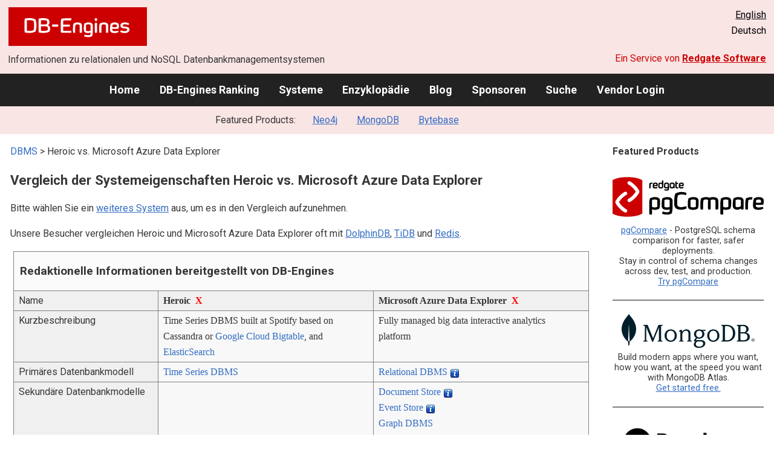

--- FILE ---
content_type: text/html; charset=UTF-8
request_url: https://db-engines.com/de/system/Heroic%3BMicrosoft+Azure+Data+Explorer
body_size: 1892
content:
<!DOCTYPE html>
<html lang="en">
<head>
    <meta charset="utf-8">
    <meta name="viewport" content="width=device-width, initial-scale=1">
    <title></title>
    <style>
        body {
            font-family: "Arial";
        }
    </style>
    <script type="text/javascript">
    window.awsWafCookieDomainList = [];
    window.gokuProps = {
"key":"AQIDAHjcYu/GjX+QlghicBgQ/7bFaQZ+m5FKCMDnO+vTbNg96AFBlH09MO2cu7hglLFnfGGfAAAAfjB8BgkqhkiG9w0BBwagbzBtAgEAMGgGCSqGSIb3DQEHATAeBglghkgBZQMEAS4wEQQMwLl5jD9wRMThuOj6AgEQgDt6K1BcOqUSarqNHTcu5AU/I4TB2PTglkMsY14DFNjNKxYVctnU3pB+iDB76uIKPHTqL2v1ZUJRDMfKKA==",
          "iv":"CgAG9R7yegAAFV/b",
          "context":"FdivsWF5e2C1zbo6WoJfGBXB0bspk08zgUGzlrOy60ewBcA3P0TJZhMxOnwjkuJPkk4Pq7QMa9c1N0yGCq+/xIiycNE1NgB4jFxP1RaJjziRcTVv1urFc+g9Shwae4zK6O2swZa6fHWJlK73Guz87CBoLQqdxFy+XGHlnpVd+4tkM1PVUBF+E05iun9byqITtU/Nn6nVB5o/MQGaEjgIYG1yDXljRUHtcDIiUUXoq59yRofF/5mVn9AsgZDJFIau62cDvm7FUAu8idz2GmRL0Esto240+Js/rSgh1hvQec5LCGP0obeLduQ+cqSEcEpbj8sZsByHR8f6EHeqW1zwe/N2Duw1tHjHaLp7+5TpQybi3hVDzlbQPRxwDDCdmtCa7TBnzBQ="
};
    </script>
    <script src="https://de8723b311ef.4a326184.eu-west-1.token.awswaf.com/de8723b311ef/fb6c172b2ca6/696cabd84c34/challenge.js"></script>
</head>
<body>
    <div id="challenge-container"></div>
    <script type="text/javascript">
        AwsWafIntegration.saveReferrer();
        AwsWafIntegration.checkForceRefresh().then((forceRefresh) => {
            if (forceRefresh) {
                AwsWafIntegration.forceRefreshToken().then(() => {
                    window.location.reload(true);
                });
            } else {
                AwsWafIntegration.getToken().then(() => {
                    window.location.reload(true);
                });
            }
        });
    </script>
    <noscript>
        <h1>JavaScript is disabled</h1>
        In order to continue, we need to verify that you're not a robot.
        This requires JavaScript. Enable JavaScript and then reload the page.
    </noscript>
</body>
</html>

--- FILE ---
content_type: text/html; charset=UTF-8
request_url: https://db-engines.com/de/system/Heroic%3BMicrosoft+Azure+Data+Explorer
body_size: 7869
content:
        <!DOCTYPE HTML PUBLIC "-//W3C//DTD HTML 4.01 Transitional//EN" "http://www.w3.org/TR/html4/loose.dtd">
        <html lang="de">
            <head>
                <meta http-equiv="Content-Type" content="text/html;charset=UTF-8">
                <link rel="stylesheet" type="text/css" href="https://db-engines.com/s31.css">
                <title>Heroic vs. Microsoft Azure Data Explorer Vergleich</title><meta name="description" content="Detaillierter Vergleich Seite an Seite von Heroic und Microsoft Azure Data Explorer">
<meta name="referrer" content="unsafe-url">
</head><body>                    <script>
                        var _paq = window._paq = window._paq || [];
                        _paq.push(['trackPageView']);
                        _paq.push(['enableLinkTracking']);
                        (function() {
                            var u = "//db-engines.com/matomo/";
                            _paq.push(['setTrackerUrl', u + 'matomo.php']);
                            _paq.push(['setSiteId', '2']);
                            var d = document,
                                g = d.createElement('script'),
                                s = d.getElementsByTagName('script')[0];
                            g.async = true;
                            g.src = u + 'matomo.js';
                            s.parentNode.insertBefore(g, s);
                        })();
                    </script>
                    <noscript>
                        <p><img referrerpolicy="no-referrer-when-downgrade" src="//db-engines.com/matomo/matomo.php?idsite=2&amp;rec=1" style="border:0;" alt="" /></p>
                    </noscript>
        <div class="background"></div><table class="header"><tr><td class="ul"><a href="https://db-engines.com/de/"><img src="https://db-engines.com/db-engines.svg" border="0" width="231" height="64" alt="DB-Engines"></a><td class="uc"><td class="ur"><a href="https://db-engines.com/en/system/Heroic%3BMicrosoft+Azure+Data+Explorer">English</a><br>Deutsch</table><table class="header"><tr><td class="ll">Informationen zu relationalen und NoSQL Datenbankmanagementsystemen<td class="lr">Ein Service von <a href="https://www.red-gate.com/">Redgate Software</a></table><div class="menu"><a href="https://db-engines.com/de/">Home</a><a href="https://db-engines.com/de/ranking">DB-Engines Ranking</a><a href="https://db-engines.com/de/systems">Systeme</a><a href="https://db-engines.com/de/articles">Enzyklopädie</a><a href="https://db-engines.com/de/blog">Blog</a><a href="https://db-engines.com/de/sponsors">Sponsoren</a><a href="https://db-engines.com/de/search">Suche</a><a href="https://db-engines.com/de/user_login">Vendor Login</a></div><div class="menu_featured">Featured Products:&nbsp;&nbsp;&nbsp;<a rel="sponsored" href="https://neo4j.com/cloud/aura/?ref=db-engines&utm_source=db-engines&utm_medium=referral&utm_campaign=ref-db-engines">Neo4j</a><a rel="sponsored" href="https://www.mongodb.com/lp/cloud/atlas/try3?utm_campaign=display_dbengines_pl_flighted_atlas_tryatlaslp_prosp_gic-null_ww-all_dev_dv-all_eng_leadgen&utm_source=dbengines&utm_medium=display&utm_content=buildmodernapps-A1">MongoDB</a><a rel="sponsored" href="https://www.bytebase.com/?utm_source=db-engines.com">Bytebase</a></div><table class="body"><tr><td><div class="dbentry"><div class="main"><p><a class=nound href="https://db-engines.com/de/systems">DBMS</a> &gt; Heroic vs. Microsoft Azure Data Explorer<h1>Vergleich der Systemeigenschaften Heroic vs. Microsoft Azure Data Explorer</h1><p>Bitte wählen Sie ein <a href="https://db-engines.com/de/systems/Heroic%3BMicrosoft+Azure+Data+Explorer">weiteres System</a> aus, um es in den Vergleich aufzunehmen.</p><p>Unsere Besucher vergleichen Heroic und Microsoft Azure Data Explorer oft mit <a href="https://db-engines.com/de/system/DolphinDB%3BHeroic%3BMicrosoft+Azure+Data+Explorer">DolphinDB</a>, <a href="https://db-engines.com/de/system/Heroic%3BMicrosoft+Azure+Data+Explorer%3BTiDB">TiDB</a> und <a href="https://db-engines.com/de/system/Heroic%3BMicrosoft+Azure+Data+Explorer%3BRedis">Redis</a>.</p><table class=tools style="clear:both"><tr><td colspan=99 class=headline>Redaktionelle Informationen bereitgestellt von DB-Engines<tr><td class="attribute">Name<td class=header>Heroic&nbsp;&nbsp;<span class=exclude><a href="https://db-engines.com/de/system/Microsoft+Azure+Data+Explorer">X</a><span class="infobox infobox_l">aus Vergleich ausschliessen</span></span><td class=header>Microsoft Azure Data Explorer&nbsp;&nbsp;<span class=exclude><a href="https://db-engines.com/de/system/Heroic">X</a><span class="infobox infobox_l">aus Vergleich ausschliessen</span></span><tr><td class="attribute">Kurzbeschreibung<td class="value">Time Series DBMS built at Spotify based on Cassandra or <a href="https://db-engines.com/de/system/Google+Cloud+Bigtable">Google Cloud Bigtable</a>, and <a href="https://db-engines.com/de/system/Elasticsearch">ElasticSearch</a><td class="value">Fully managed big data interactive analytics platform<tr><td class="attribute">Primäres Datenbankmodell<td class="value"><a href="https://db-engines.com/de/article/Time+Series+DBMS">Time Series DBMS</a><td class="value"><a href="https://db-engines.com/de/article/RDBMS">Relational DBMS</a> <span class=info><img src="https://db-engines.com/info.png" width=16 height=16 alt="info"><span class="infobox infobox_l">column oriented</span></span><tr><td class="attribute">Sekundäre Datenbankmodelle<td class="value"><td class="value"><a href="https://db-engines.com/de/article/Document+Stores">Document Store</a> <span class=info><img src="https://db-engines.com/info.png" width=16 height=16 alt="info"><span class="infobox infobox_l">If a column is of type dynamic <a href="https://docs.microsoft.com/en-us/azure/kusto/query/scalar-data-types/dynamic" rel="nofollow">docs.microsoft.com/&shy;en-us/&shy;azure/&shy;kusto/&shy;query/&shy;scalar-data-types/&shy;dynamic</a> then it's possible to add arbitrary JSON documents in this cell</span></span><br><a href="https://db-engines.com/de/article/Event+Stores">Event Store</a> <span class=info><img src="https://db-engines.com/info.png" width=16 height=16 alt="info"><span class="infobox infobox_l">this is the general usage pattern at Microsoft. Billing, Logs, Telemetry events are stored in ADX and the state of an individual entity is defined by the arg_max(timestamps)</span></span><br><a href="https://db-engines.com/de/article/Graph+DBMS">Graph DBMS</a><br><a href="https://db-engines.com/de/article/Spatial+DBMS">Spatial DBMS</a><br><a href="https://db-engines.com/de/article/Suchmaschinen">Suchmaschine</a> <span class=info><img src="https://db-engines.com/info.png" width=16 height=16 alt="info"><span class="infobox infobox_l">support for complex search expressions <a href="https://docs.microsoft.com/en-us/azure/kusto/query/parseoperator" rel="nofollow">docs.microsoft.com/&shy;en-us/&shy;azure/&shy;kusto/&shy;query/&shy;parseoperator</a> FTS, Geospatial <a href="https://docs.microsoft.com/en-us/azure/kusto/query/geo-point-to-geohash-function" rel="nofollow">docs.microsoft.com/&shy;en-us/&shy;azure/&shy;kusto/&shy;query/&shy;geo-point-to-geohash-function</a> distributed search -> ADX acts as a distributed search engine</span></span><br><a href="https://db-engines.com/de/article/Time+Series+DBMS">Time Series DBMS</a> <span class=info><img src="https://db-engines.com/info.png" width=16 height=16 alt="info"><span class="infobox infobox_l">see <a href="https://docs.microsoft.com/en-us/azure/data-explorer/time-series-analysis" rel="nofollow">docs.microsoft.com/&shy;en-us/&shy;azure/&shy;data-explorer/&shy;time-series-analysis</a></span></span><tr><td class="attribute"><table style="border-collapse:collapse;margin:0;padding:0;width:110%;"><tr><td style="margin:0;padding:0;border:0"><a href="https://db-engines.com/de/ranking">DB-Engines Ranking</a> <span class=info><img src="https://db-engines.com/info.png" width=16 height=16 alt="info"><span class="infobox infobox_r">misst die Popularität von Datenbankmanagement- systemen</span></span><td rowspan=2 style="margin:0;padding:0;border:0;vertical-align:bottom;"><a href="https://db-engines.com/de/ranking_trend/system/Heroic%3BMicrosoft+Azure+Data+Explorer"><img src="https://db-engines.com/ranking_trend_s.png" width=63 height=40 alt="ranking trend" style="padding-left:0.5em;"></a><tr><td style="margin:0;padding:0;border:0;text-align:right"><a href="https://db-engines.com/de/ranking_trend/system/Heroic%3BMicrosoft+Azure+Data+Explorer">Trend Chart</a></table><td class="value"><table class=dbi_mini><tr><th class=dbi_mini>Punkte<td class=dbi_mini colspan=2 style="text-align:left">0,02<tr><th class=dbi_mini>Rang<td class=dbi_mini>#369<th class=dbi_mini>&nbsp;&nbsp;<a href="https://db-engines.com/de/ranking">Overall</a><tr><th class=dbi_mini><td class=dbi_mini>#38<th class=dbi_mini>&nbsp;&nbsp;<a href="https://db-engines.com/de/ranking/time+series+dbms">Time Series DBMS</a></table><td class="value"><table class=dbi_mini><tr><th class=dbi_mini>Punkte<td class=dbi_mini colspan=2 style="text-align:left">3,06<tr><th class=dbi_mini>Rang<td class=dbi_mini>#88<th class=dbi_mini>&nbsp;&nbsp;<a href="https://db-engines.com/de/ranking">Overall</a><tr><th class=dbi_mini><td class=dbi_mini>#45<th class=dbi_mini>&nbsp;&nbsp;<a href="https://db-engines.com/de/ranking/relational+dbms">Relational DBMS</a></table><tr><td class="attribute">Website<td class="value"><a href="https://github.com/spotify/heroic" rel="nofollow">github.com/&shy;spotify/&shy;heroic</a><td class="value"><a href="https://azure.microsoft.com/services/data-explorer/" rel="nofollow">azure.microsoft.com/&shy;services/&shy;data-explorer</a><tr><td class="attribute">Technische Dokumentation<td class="value"><a href="https://spotify.github.io/heroic/" rel="nofollow">spotify.github.io/&shy;heroic</a><td class="value"><a href="https://docs.microsoft.com/en-us/azure/data-explorer/" rel="nofollow">docs.microsoft.com/&shy;en-us/&shy;azure/&shy;data-explorer</a><tr><td class="attribute">Entwickler<td class="value">Spotify<td class="value">Microsoft<tr><td class="attribute">Erscheinungsjahr<td class="value">2014<td class="value">2019<tr><td class="attribute">Aktuelle Version<td class="value"><td class="value">cloud service with continuous releases<tr><td class="attribute">Lizenz <span class=info><img src="https://db-engines.com/info.png" width=16 height=16 alt="info"><span class="infobox infobox_r">Commercial or Open Source</span></span><td class="value">Open Source <span class=info><img src="https://db-engines.com/info.png" width=16 height=16 alt="info"><span class="infobox infobox_l">Apache 2.0</span></span><td class="value">kommerziell<tr><td class="attribute">Ausschließlich ein Cloud-Service <span class=info><img src="https://db-engines.com/info.png" width=16 height=16 alt="info"><span class="infobox infobox_r">Nur als Cloud-Service verfügbar</span></span><td class="value">nein<td class="value">ja<tr><td class="attribute">DBaaS Angebote  <font size=-1>(gesponserte Links)</font> <span class=info><img src="https://db-engines.com/info.png" width=16 height=16 alt="info"><span class="infobox infobox_r">Database as a Service<br><br>Providers of DBaaS offerings, please <a href="https://db-engines.com/en/contact">contact us</a> to be listed.</span></span><td class="value"><td class="value"><tr><td class="attribute">Implementierungssprache<td class="value">Java<td class="value"><tr><td class="attribute">Server Betriebssysteme<td class="value"><td class="value">gehostet<tr><td class="attribute">Datenschema<td class="value"><a href="https://db-engines.com/de/article/Schemafreiheit">schemafrei</a><td class="value">Fixed schema with schema-less datatypes (dynamic)<tr><td class="attribute">Typisierung <span class=info><img src="https://db-engines.com/info.png" width=16 height=16 alt="info"><span class="infobox infobox_r">vordefinierte Datentypen, z.B. float oder date</span></span><td class="value">ja<td class="value">ja <span class=info><img src="https://db-engines.com/info.png" width=16 height=16 alt="info"><span class="infobox infobox_l">bool, datetime, dynamic, guid, int, long, real, string, timespan, double: <a href="https://docs.microsoft.com/en-us/azure/kusto/query/scalar-data-types/" rel="nofollow">docs.microsoft.com/&shy;en-us/&shy;azure/&shy;kusto/&shy;query/&shy;scalar-data-types</a></span></span><tr><td class="attribute">XML Unterstützung <span class=info><img src="https://db-engines.com/info.png" width=16 height=16 alt="info"><span class="infobox infobox_r">Verarbeitung von Daten in XML Format, beispielsweise Speicherung von XML-Strukturen und/oder Unterstützung von XPath, XQuery, XSLT</span></span><td class="value">nein<td class="value">ja<tr><td class="attribute"><a href="https://db-engines.com/de/article/Sekund%C3%A4rindex">Sekundärindizes</a><td class="value">ja <span class=info><img src="https://db-engines.com/info.png" width=16 height=16 alt="info"><span class="infobox infobox_l">via Elasticsearch</span></span><td class="value">all fields are automatically indexed<tr><td class="attribute"><a href="https://db-engines.com/de/article/SQL">SQL</a> <span class=info><img src="https://db-engines.com/info.png" width=16 height=16 alt="info"><span class="infobox infobox_r">Support of SQL</span></span><td class="value">nein<td class="value">Kusto Query Language (KQL), SQL subset<tr><td class="attribute">APIs und andere Zugriffskonzepte<td class="value">HQL (Heroic Query Language, a JSON-based language)<br>HTTP API<td class="value">Microsoft SQL Server communication protocol (MS-TDS)<br>RESTful HTTP API<tr><td class="attribute">Unterstützte Programmiersprachen<td class="value"><td class="value">.Net<br>Go<br>Java<br>JavaScript (Node.js)<br>PowerShell<br>Python<br>R<tr><td class="attribute"><a href="https://db-engines.com/de/article/Stored+Procedure">Server-seitige Scripts</a> <span class=info><img src="https://db-engines.com/info.png" width=16 height=16 alt="info"><span class="infobox infobox_r">Stored Procedures</span></span><td class="value">nein<td class="value">Yes, possible languages: KQL, Python, R<tr><td class="attribute"><a href="https://db-engines.com/de/article/Trigger">Triggers</a><td class="value">nein<td class="value">ja <span class=info><img src="https://db-engines.com/info.png" width=16 height=16 alt="info"><span class="infobox infobox_l">see <a href="https://docs.microsoft.com/en-us/azure/kusto/management/updatepolicy" rel="nofollow">docs.microsoft.com/&shy;en-us/&shy;azure/&shy;kusto/&shy;management/&shy;updatepolicy</a></span></span><tr><td class="attribute"><a href="https://db-engines.com/de/article/Partitionierung">Partitionierungsmechanismen</a> <span class=info><img src="https://db-engines.com/info.png" width=16 height=16 alt="info"><span class="infobox infobox_r">Methoden zum Speichern von unterschiedlichen Daten auf unterschiedlichen Knoten</span></span><td class="value"><a href="https://db-engines.com/de/article/Sharding">Sharding</a><td class="value"><a href="https://db-engines.com/de/article/Sharding">Sharding</a> <span class=info><img src="https://db-engines.com/info.png" width=16 height=16 alt="info"><span class="infobox infobox_l">Implicit feature of the cloud service</span></span><tr><td class="attribute"><a href="https://db-engines.com/de/article/Replikation">Replikationsmechanismen</a> <span class=info><img src="https://db-engines.com/info.png" width=16 height=16 alt="info"><span class="infobox infobox_r">Methoden zum redundanten Speichern von Daten auf mehreren Knoten</span></span><td class="value">ja<td class="value">ja <span class=info><img src="https://db-engines.com/info.png" width=16 height=16 alt="info"><span class="infobox infobox_l">Implicit feature of the cloud service. Replication either local, cross-facility or geo-redundant.</span></span><tr><td class="attribute"><a href="https://db-engines.com/de/article/MapReduce">MapReduce</a> <span class=info><img src="https://db-engines.com/info.png" width=16 height=16 alt="info"><span class="infobox infobox_r">Bietet ein API für Map/Reduce Operationen</span></span><td class="value">nein<td class="value">Spark connector (open source): <a href="https://github.com/Azure/azure-kusto-spark" rel="nofollow">github.com/&shy;Azure/&shy;azure-kusto-spark</a><tr><td class="attribute"><a href="https://db-engines.com/de/article/Konsistenz">Konsistenzkonzept</a> <span class=info><img src="https://db-engines.com/info.png" width=16 height=16 alt="info"><span class="infobox infobox_r">Methoden zur Sicherstellung der Konsistenz in einem verteilten System</span></span><td class="value"><a href="https://db-engines.com/de/article/Eventual+Consistency">Eventual Consistency</a><br>Immediate Consistency<td class="value"><a href="https://db-engines.com/de/article/Eventual+Consistency">Eventual Consistency</a><br>Immediate Consistency<tr><td class="attribute"><a href="https://db-engines.com/de/article/Fremdschl%C3%BCssel">Fremdschlüssel</a> <span class=info><img src="https://db-engines.com/info.png" width=16 height=16 alt="info"><span class="infobox infobox_r">referenzielle Integrität</span></span><td class="value">nein<td class="value">nein<tr><td class="attribute"><a href="https://db-engines.com/de/article/Transaktion">Transaktionskonzept</a> <span class=info><img src="https://db-engines.com/info.png" width=16 height=16 alt="info"><span class="infobox infobox_r">Unterstützung zur Sicherstellung der Datenintegrität bei nicht-atomaren Datenmanipulationen</span></span><td class="value">nein<td class="value">nein<tr><td class="attribute">Concurrency <span class=info><img src="https://db-engines.com/info.png" width=16 height=16 alt="info"><span class="infobox infobox_r">Unterstützung von gleichzeitig ausgeführten Datenmanipulationen</span></span><td class="value">ja<td class="value">ja<tr><td class="attribute"><a href="https://db-engines.com/de/article/Durability">Durability</a> <span class=info><img src="https://db-engines.com/info.png" width=16 height=16 alt="info"><span class="infobox infobox_r">Dauerhafte Speicherung der Daten</span></span><td class="value">ja<td class="value">ja<tr><td class="attribute">In-Memory Unterstützung <span class=info><img src="https://db-engines.com/info.png" width=16 height=16 alt="info"><span class="infobox infobox_r">Gibt es Möglichkeiten einige oder alle Strukturen nur im Hauptspeicher zu halten</span></span><td class="value">nein<td class="value">nein<tr><td class="attribute">Berechtigungskonzept <span class=info><img src="https://db-engines.com/info.png" width=16 height=16 alt="info"><span class="infobox infobox_r">Zugriffskontrolle</span></span><td class="value"><td class="value">Azure Active Directory Authentication<tr><td colspan=99 class=hint><h2>Weitere Informationen bereitgestellt vom Systemhersteller</h2><p>Wir laden Vertreter der Systemhersteller ein uns zu <a style="text-decoration:underline;" href="https://db-engines.com/de/services">kontaktieren</a>, um die Systeminformationen zu aktualisieren und zu ergänzen,<br>sowie um Herstellerinformationen wie Schlüsselkunden, Vorteile gegenüber Konkurrenten und Marktmetriken anzuzeigen.<tr><td colspan=99 class=hint><h2>Zugehörige Produkte und Dienstleistungen</h2><p>Wir laden Vertreter von Anbietern von zugehörigen Produkten ein uns zu <a style="text-decoration:underline;" href="https://db-engines.com/de/services">kontaktieren</a>, um hier Informationen über ihre Angebote zu präsentieren.<tr><td colspan=99 class=headline>Weitere Ressourcen<tr><td><td class=header>Heroic<td class=header>Microsoft Azure Data Explorer<tr><td>Erwähnungen in aktuellen Nachrichten<td class=value><p><a href="https://news.google.com/rss/articles/[base64]?oc=5" rel="nofollow" data-wi=ignore>How Code Wizards load tested Heroic Labs’ Nakama to two million concurrent players with AWS</a><br><span style="color:gray">1. Oktober 2024, Amazon Web Services</span><p style="font-size:80%;text-align:right">bereitgestellt von <a href="https://www.google.com/search?q=%22Heroic%22+%22Time+Series+database%22&tbm=nws">Google News</a><td class=value><p><a href="https://news.google.com/rss/articles/[base64]?oc=5" rel="nofollow" data-wi=ignore>Azure Data Explorer: Log and telemetry analytics benchmark</a><br><span style="color:gray">16. August 2022, Microsoft Azure</span><p><a href="https://news.google.com/rss/articles/[base64]?oc=5" rel="nofollow" data-wi=ignore>Universal Destinations & Experiences proactively improves guest satisfaction with Azure Data Explorer</a><br><span style="color:gray">14. Februar 2025, Microsoft</span><p><a href="https://news.google.com/rss/articles/[base64]?oc=5" rel="nofollow" data-wi=ignore>ABN AMRO Bank optimizes financial crime detection with Azure Data Explorer</a><br><span style="color:gray">23. August 2023, Microsoft</span><p><a href="https://news.google.com/rss/articles/[base64]?oc=5" rel="nofollow" data-wi=ignore>TCS Powers Global Automotive Supplier’s Seamless Migration from Azure to Fabric Real-Time Intelligence</a><br><span style="color:gray">26. September 2025, Tata Consultancy Services</span><p><a href="https://news.google.com/rss/articles/[base64]?oc=5" rel="nofollow" data-wi=ignore>More power, less downtime: Fincantieri leverages ADX for turbogenerators’ predictive maintenance</a><br><span style="color:gray">6. Juli 2023, Microsoft</span><p style="font-size:80%;text-align:right">bereitgestellt von <a href="https://www.google.com/search?q=%22Azure%22+%22Data+Explorer%22+%22Kusto%22+%22Kusto+Query+Language%22+%22ADX%22+%22Azure+Data+Explorer%22&tbm=nws">Google News</a></table><br><br><p><b>Teilen sie diese Seite mit ihrem Netzwerk</b><ul class="share-buttons"><li><a href="mailto:?subject=Heroic vs. Microsoft Azure Data Explorer Vergleich&body=Heroic vs. Microsoft Azure Data Explorer Vergleich - https://db-engines.com/de/system/Heroic%3BMicrosoft+Azure+Data+Explorer" title="Send email"><img loading=lazy alt="Send email" src="https://db-engines.com/pictures/Email.svg" width=40 height=40></a><li><a href="https://www.linkedin.com/shareArticle?mini=true&url=https%3A%2F%2Fdb-engines.com%2Fde%2Fsystem%2FHeroic%253BMicrosoft%2BAzure%2BData%2BExplorer&title=Heroic+vs.+Microsoft+Azure+Data+Explorer+Vergleich" title="Share on LinkedIn" target="_blank" rel="nofollow noopener noreferrer" onclick="window.open('https://www.linkedin.com/shareArticle?mini=true&url=https%3A%2F%2Fdb-engines.com%2Fde%2Fsystem%2FHeroic%253BMicrosoft%2BAzure%2BData%2BExplorer&title=Heroic+vs.+Microsoft+Azure+Data+Explorer+Vergleich', '_blank', 'width=600,height=400'); return false;"><img loading=lazy alt="Share on LinkedIn" src="https://db-engines.com/pictures/LinkedIn.svg" width=40 height=40></a><li><a href="https://www.facebook.com/sharer/sharer.php?u=https%3A%2F%2Fdb-engines.com%2Fde%2Fsystem%2FHeroic%253BMicrosoft%2BAzure%2BData%2BExplorer&quote=Heroic+vs.+Microsoft+Azure+Data+Explorer+Vergleich" title="Share on Facebook" target="_blank" rel="nofollow noopener noreferrer" onclick="window.open('https://www.facebook.com/sharer/sharer.php?u=https%3A%2F%2Fdb-engines.com%2Fde%2Fsystem%2FHeroic%253BMicrosoft%2BAzure%2BData%2BExplorer&quote=Heroic+vs.+Microsoft+Azure+Data+Explorer+Vergleich', '_blank', 'width=600,height=400'); return false;"><img loading=lazy alt="Share on Facebook" src="https://db-engines.com/pictures/Facebook.svg" width=40 height=40></a><li><a href="https://twitter.com/intent/tweet?source=https%3A%2F%2Fdb-engines.com%2Fde%2Fsystem%2FHeroic%253BMicrosoft%2BAzure%2BData%2BExplorer&text=Heroic+vs.+Microsoft+Azure+Data+Explorer+Vergleich - https%3A%2F%2Fdb-engines.com%2Fde%2Fsystem%2FHeroic%253BMicrosoft%2BAzure%2BData%2BExplorer&via=DBEngines" title="Tweet" target="_blank" rel="nofollow noopener noreferrer" onclick="window.open('https://twitter.com/intent/tweet?text=Heroic+vs.+Microsoft+Azure+Data+Explorer+Vergleich%20-%20https%3A%2F%2Fdb-engines.com%2Fde%2Fsystem%2FHeroic%253BMicrosoft%2BAzure%2BData%2BExplorer&via=DBEngines', '_blank', 'width=600,height=400'); return false;"><img loading=lazy alt="Tweet" src="https://db-engines.com/pictures/X.svg" height=35 style="padding-bottom:3px;"></a></ul></div></div></td><td><div class="sidemenu "><p><b>Featured Products</b><div class="promo"><a rel="nofollow" href="https://www.red-gate.com/redgate-foundry/projects/pgcompare/"><img src="//db-engines.com/pictures/redgate/pgCompare-250-80.png" alt="Redgate pgCompare logo" width="250" height="80"></a> <p> <a rel="nofollow" href="https://www.red-gate.com/redgate-foundry/projects/pgcompare/">pgCompare</a> - PostgreSQL schema comparison for faster, safer deployments.<br>Stay in control of schema changes across dev, test, and production.
<br><a rel="nofollow" href="https://www.red-gate.com/redgate-foundry/projects/pgcompare/">Try pgCompare</a> </p></div><div class="promo"><a rel="sponsored" href="https://www.mongodb.com/lp/cloud/atlas/try3?utm_campaign=display_dbengines_pl_flighted_atlas_tryatlaslp_prosp_gic-null_ww-all_dev_dv-all_eng_leadgen&utm_source=dbengines&utm_medium=display&utm_content=buildmodernapps-A1"><img src="//db-engines.com/pictures/mongodb/mongodb-dark.png" alt="MongoDB logo" width="220" height="56"></a><p>Build modern apps where you want, how you want, at the speed you want with MongoDB Atlas.<br> <a rel="nofollow" href="https://www.mongodb.com/lp/cloud/atlas/try3?utm_campaign=display_dbengines_pl_flighted_atlas_tryatlaslp_prosp_gic-null_ww-all_dev_dv-all_eng_leadgen&utm_source=dbengines&utm_medium=display&utm_content=buildmodernapps-A1">Get started free.</a></p></div><div class="promo"><a rel="sponsored" href="https://www.bytebase.com/?utm_source=db-engines.com"><img src="//db-engines.com/pictures/bytebase/bytebase-dbengine.png" alt="Bytebase logo" width="220"></a><p>Every schema migration<br/>Every database engine<br/>Every access grant<br/>Every data fix<br/><a rel="sponsored" href="https://www.bytebase.com/?utm_source=db-engines.com">One Place</a></p></div><div class="promo"><a rel="sponsored" href="https://neo4j.com/cloud/aura/?ref=db-engines&utm_source=db-engines&utm_medium=referral&utm_campaign=ref-db-engines"><img src="//db-engines.com/pictures/Neo4j-logo_color_sm.png" alt="Neo4j logo" width="220" height="80"></a><p>See for yourself how a graph database can make your life easier. <br> <a rel="nofollow" href="https://neo4j.com/cloud/aura/?ref=db-engines&utm_source=db-engines&utm_medium=referral&utm_campaign=ref-db-engines">Use Neo4j online for free.</a></p></div><p style="text-align:center;margin-top:2em;text-decoration:underline"><a href="https://db-engines.com/de/services">Präsentieren Sie hier Ihr Produkt</a></div></td></tr></table><footer><div><div class="l"><a href="https://db-engines.com/de/"><img src="https://db-engines.com/db-engines.svg" border="0" width="165" alt="DB-Engines"></a><ul class="links"><li><a href="https://db-engines.com/de/about">Über uns</a></li><li><a href="https://db-engines.com/de/services">Werbung und Services</a></li><li><a href="https://db-engines.com/de/privacy" rel=nofollow>Privacy Policy</a></li><li><a href="https://db-engines.com/de/contact">Kontakt</a></li></ul><ul class="social"><li>Follow DB-Engines.com</li><li><a href="https://www.linkedin.com/company/db-engines" target="_blank" rel="noopener noreferrer" title="LinkedIn"><img loading="lazy" src="https://db-engines.com/pictures/LinkedIn-white.svg" width="24" height="24" alt="LinkedIn"></a></li><li><a href="https://twitter.com/DBEngines" target="_blank" rel="noopener noreferrer" title="Twitter"><img loading="lazy" src="https://db-engines.com/pictures/X-white.svg" width="20" height="20" alt="X"></a></li><li><a rel="me" href="https://techhub.social/@DBEngines" target="_blank" rel="noopener noreferrer" title="Mastodon"><img loading="lazy" src="https://db-engines.com/pictures/Mastodon-white.svg" width="24" height="24" alt="Mastodon"></a></li><li><a href="https://bsky.app/profile/db-engines.com" target="_blank" rel="noopener noreferrer" title="Bluesky"><img loading="lazy" src="https://db-engines.com/pictures/Bluesky-white.svg" width="24" height="24" alt="Bluesky"></a></li></ul></div><div class="r"><a href="https://www.red-gate.com/" target="_blank"><img src="https://db-engines.com/redgate.svg" border="0" alt="Redgate Software Ltd logo"></a><h2>End-to-End Datenbank-DevOps</h2><p>Zuverlässig und schnell Werte über mehrere Plattformen hinweg ermitteln</p><p><a href="https://www.red-gate.com/solutions/" target="_blank">Siehe unsere Lösungen</a></p></div></div></footer><footer class="copyright"><div><div class="l"><p>Trotz sorgfältiger Recherchen können wir keine Haftung dafür übernehmen, dass die hier präsentierten Informationen vollständig und korrekt sind.</p></div><div class="r"><p>Copyright &copy; 2026 Red Gate Software Ltd</p></div></div></footer>